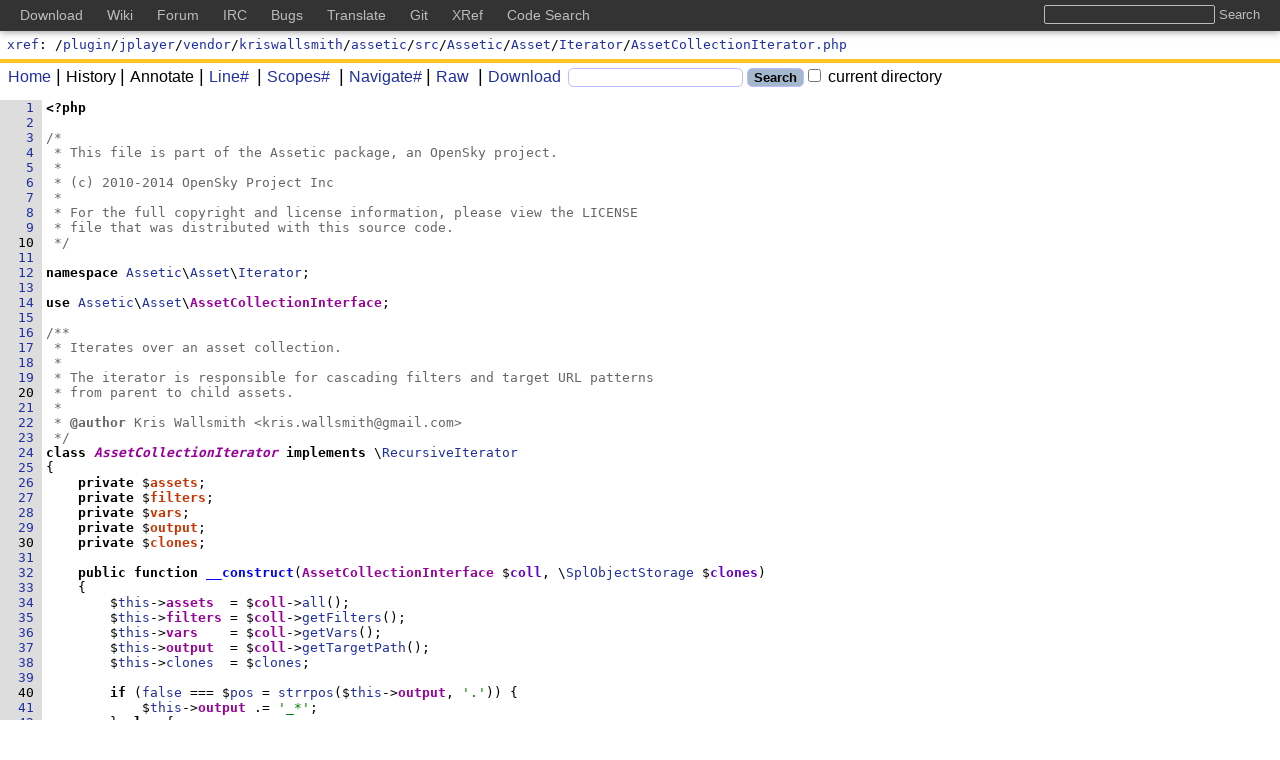

--- FILE ---
content_type: text/html;charset=UTF-8
request_url: https://codesearch.dokuwiki.org/xref/plugin/jplayer/vendor/kriswallsmith/assetic/src/Assetic/Asset/Iterator/AssetCollectionIterator.php
body_size: 6569
content:
<!DOCTYPE html>
<html lang="en"
      class="xref">
<head>
<meta charset="UTF-8">
<meta name="robots" content="noindex,nofollow" />
<meta http-equiv="Content-Type" content="text/html; charset=UTF-8" />
<meta name="generator" content="{OpenGrok 1.14.1 (0010bd7fd0bbdce260f4e517d9817fdcb232c9a4)" />
<meta name="theme-color" content="#ffffff">
<link rel="icon" href="/default/img/favicon.svg">
<link rel="mask-icon" href="/default/img/mask-icon.svg" color="#000000">
<link rel="apple-touch-icon" href="/default/img/apple-touch-icon.png">
<link rel="manifest" href="/manifest.json">
<link rel="preload" href="/default/font/SunSansRegular.woff2" as="font" type="font/woff2" crossorigin>
<link rel="stylesheet" type="text/css" media="all"
    title="Default" href="/default/style-1.0.4.min.css" />
<link rel="alternate stylesheet" type="text/css" media="all"
    title="Paper White" href="/default/print-1.0.2.min.css" />
<link rel="stylesheet" type="text/css" href="/default/mandoc-1.0.0.min.css" media="all" />
<link rel="stylesheet" type="text/css" href="/default/print-1.0.2.min.css" media="print" />
<link rel="stylesheet" type="text/css" href="/default/jquery-ui-1.12.1-custom.min.css" />
<link rel="stylesheet" type="text/css" href="/default/jquery-ui-1.12.1-custom.structure.min.css" />
<link rel="stylesheet" type="text/css" href="/default/jquery-ui-1.12.1-custom.theme.min.css" />
<link rel="stylesheet" type="text/css" href="/default/jquery.tooltip.min.css" />
<link rel="stylesheet" type="text/css" href="/default/jquery.tablesorter.min.css" />
<link rel="stylesheet" type="text/css" href="/default/searchable-option-list-2.0.3.min.css" />

<link rel="search" href="/opensearch"
    type="application/opensearchdescription+xml"
    title="OpenGrok Search for current project(s)" />
<script type="text/javascript">/* <![CDATA[ */
    window.contextPath = '';
    document.xrefPath = '/xref';
    document.pageReady = [];
    document.domReady = [];
/* ]]> */
</script>
<title>AssetCollectionIterator.php - OpenGrok cross reference for /plugin/jplayer/vendor/kriswallsmith/assetic/src/Assetic/Asset/Iterator/AssetCollectionIterator.php</title></head><body>
<script type="text/javascript">/* <![CDATA[ */
    document.rev = function() { return getParameter("r"); };
    document.annotate = false;
    document.domReady.push(function() { domReadyMast(); });
    document.pageReady.push(function() { pageReadyMast(); });
/* ]]> */</script>
<div id="page">
    <header id="whole_header">
        <div id="Masthead">
    <a href="/xref/">xref</a>:
    /<a href="/xref/plugin/">plugin</a>/<a href="/xref/plugin/jplayer/">jplayer</a>/<a href="/xref/plugin/jplayer/vendor/">vendor</a>/<a href="/xref/plugin/jplayer/vendor/kriswallsmith/">kriswallsmith</a>/<a href="/xref/plugin/jplayer/vendor/kriswallsmith/assetic/">assetic</a>/<a href="/xref/plugin/jplayer/vendor/kriswallsmith/assetic/src/">src</a>/<a href="/xref/plugin/jplayer/vendor/kriswallsmith/assetic/src/Assetic/">Assetic</a>/<a href="/xref/plugin/jplayer/vendor/kriswallsmith/assetic/src/Assetic/Asset/">Asset</a>/<a href="/xref/plugin/jplayer/vendor/kriswallsmith/assetic/src/Assetic/Asset/Iterator/">Iterator</a>/<a href="/xref/plugin/jplayer/vendor/kriswallsmith/assetic/src/Assetic/Asset/Iterator/AssetCollectionIterator.php">AssetCollectionIterator.php</a><span id="dtag">
    </span>
    </div>
<form action="/search">
<div id="bar">
    <ul>
        <li><a href="/"><span id="home"></span>Home</a></li><li><span id="history"></span><span class="c">History</span></li><li><span class="c"><span class="annotate"></span>Annotate</span></li><li><a href="#" onclick="lntoggle();return false;"
            title="Show or hide line numbers (might be slower if file has more than 10 000 lines).">
              <span id="line"></span>Line#</a></li>
          <li><a href="#" class="scopes-toggle"
            title="Show or hide scopes window.">
              <span id="scopes"></span>Scopes#</a></li>
        <li><a href="#" id="navigate"
            title="Show or hide symbol list.">
              <span id="defbox"></span>Navigate#</a></li><li><a href="/raw/plugin/jplayer/vendor/kriswallsmith/assetic/src/Assetic/Asset/Iterator/AssetCollectionIterator.php"><span id="raw"></span>Raw</a></li>
	<li><a href="/download/plugin/jplayer/vendor/kriswallsmith/assetic/src/Assetic/Asset/Iterator/AssetCollectionIterator.php"><span id="download"></span>Download</a></li>
	<li><input type="text" id="search" name="full"
                  class="q" aria-label="Search"/></li>
            <li><input type="submit" value="Search" class="submit" /></li><li><label><input id="minisearch-path" type="checkbox"
                  name="path" value='"/plugin/jplayer/vendor/kriswallsmith/assetic/src/Assetic/Asset/Iterator/"' /> current directory</label></li>
    </ul><input id="minisearch-project" type="hidden" name="project"
           value="plugin" /><input type="hidden" id="contextpath" value="" />
</div>
        </form>
        <script type="text/javascript">/* <![CDATA[ */
            document.domReady.push(function() { domReadyMenu(true); });
            /* ]]> */
        </script>
    </header>
<div id="content">
<script type="text/javascript">/* <![CDATA[ */
document.pageReady.push(function() { pageReadyList();});
/* ]]> */</script>
<div id="src" data-navigate-window-enabled="false">
    <pre><script type="text/javascript">/* <![CDATA[ */
function get_sym_list(){return [["Variable","xv",[["assets",26],["clones",30],["filters",27],["output",29],["vars",28]]],["Class","xc",[["AssetCollectionIterator",24]]],["Namespace","xn",[["Assetic\\\\Asset\\\\Iterator",12]]],["Function","xf",[["__construct",32],["current",54],["getChildren",112],["hasChildren",104],["key",84],["next",89],["removeDuplicateVar",117],["rewind",94],["valid",99]]]];} /* ]]> */</script><a class="l" name="1" href="#1">1</a><strong>&lt;?php</strong>
<a class="l" name="2" href="#2">2</a>
<a class="l" name="3" href="#3">3</a><span class="c">/*</span>
<a class="l" name="4" href="#4">4</a><span class="c"> * This file is part of the Assetic package, an OpenSky project.</span>
<a class="l" name="5" href="#5">5</a><span class="c"> *</span>
<a class="l" name="6" href="#6">6</a><span class="c"> * (c) 2010-2014 OpenSky Project Inc</span>
<a class="l" name="7" href="#7">7</a><span class="c"> *</span>
<a class="l" name="8" href="#8">8</a><span class="c"> * For the full copyright and license information, please view the LICENSE</span>
<a class="l" name="9" href="#9">9</a><span class="c"> * file that was distributed with this source code.</span>
<a class="hl" name="10" href="#10">10</a><span class="c"> */</span>
<a class="l" name="11" href="#11">11</a>
<a class="l" name="12" href="#12">12</a><b>namespace</b> <a href="/s?defs=Assetic&amp;project=plugin" class="intelliWindow-symbol" data-definition-place="undefined-in-file">Assetic</a>\<a href="/s?defs=Asset&amp;project=plugin" class="intelliWindow-symbol" data-definition-place="undefined-in-file">Asset</a>\<a href="/s?defs=Iterator&amp;project=plugin" class="intelliWindow-symbol" data-definition-place="undefined-in-file">Iterator</a>;
<a class="l" name="13" href="#13">13</a>
<a class="l" name="14" href="#14">14</a><b>use</b> <a href="/s?defs=Assetic&amp;project=plugin" class="intelliWindow-symbol" data-definition-place="undefined-in-file">Assetic</a>\<a href="/s?defs=Asset&amp;project=plugin" class="intelliWindow-symbol" data-definition-place="undefined-in-file">Asset</a>\<a class="d" name="AssetCollectionInterface"/><a href="/s?refs=AssetCollectionInterface&amp;project=plugin" class="d intelliWindow-symbol" data-definition-place="def">AssetCollectionInterface</a>;
<a class="l" name="15" href="#15">15</a>
<a class="l" name="16" href="#16">16</a><span class="c">/**</span>
<a class="l" name="17" href="#17">17</a><span class="c"> * Iterates over an asset collection.</span>
<a class="l" name="18" href="#18">18</a><span class="c"> *</span>
<a class="l" name="19" href="#19">19</a><span class="c"> * The iterator is responsible for cascading filters and target URL patterns</span>
<a class="hl" name="20" href="#20">20</a><span class="c"> * from parent to child assets.</span>
<a class="l" name="21" href="#21">21</a><span class="c"> *</span>
<a class="l" name="22" href="#22">22</a><span class="c"> * <strong>@author</strong> Kris Wallsmith &lt;kris.wallsmith@gmail.com&gt;</span>
<a class="l" name="23" href="#23">23</a><span class="c"> */</span>
<a class="l" name="24" href="#24">24</a><b>class</b> <a class="xc" name="AssetCollectionIterator"/><a href="/s?refs=AssetCollectionIterator&amp;project=plugin" class="xc intelliWindow-symbol" data-definition-place="def">AssetCollectionIterator</a> <b>implements</b> \<a href="/s?defs=RecursiveIterator&amp;project=plugin" class="intelliWindow-symbol" data-definition-place="undefined-in-file">RecursiveIterator</a>
<a class="l" name="25" href="#25">25</a>{
<a class="l" name="26" href="#26">26</a>    <b>private</b> $<a class="xv" name="assets"/><a href="/s?refs=assets&amp;project=plugin" class="xv intelliWindow-symbol" data-definition-place="def">assets</a>;
<a class="l" name="27" href="#27">27</a>    <b>private</b> $<a class="xv" name="filters"/><a href="/s?refs=filters&amp;project=plugin" class="xv intelliWindow-symbol" data-definition-place="def">filters</a>;
<a class="l" name="28" href="#28">28</a>    <b>private</b> $<a class="xv" name="vars"/><a href="/s?refs=vars&amp;project=plugin" class="xv intelliWindow-symbol" data-definition-place="def">vars</a>;
<a class="l" name="29" href="#29">29</a>    <b>private</b> $<a class="xv" name="output"/><a href="/s?refs=output&amp;project=plugin" class="xv intelliWindow-symbol" data-definition-place="def">output</a>;
<a class="hl" name="30" href="#30">30</a>    <b>private</b> $<a class="xv" name="clones"/><a href="/s?refs=clones&amp;project=plugin" class="xv intelliWindow-symbol" data-definition-place="def">clones</a>;
<a class="l" name="31" href="#31">31</a>
<a class="l" name="32" href="#32">32</a>    <b>public</b> <b>function</b> <a class="xf" name="__construct"/><a href="/s?refs=__construct&amp;project=plugin" class="xf intelliWindow-symbol" data-definition-place="def">__construct</a>(<a class="d intelliWindow-symbol" href="#AssetCollectionInterface" data-definition-place="defined-in-file">AssetCollectionInterface</a> $<a class="xa" name="coll"/><a href="/s?refs=coll&amp;project=plugin" class="xa intelliWindow-symbol" data-definition-place="def">coll</a>, \<a href="/s?defs=SplObjectStorage&amp;project=plugin" class="intelliWindow-symbol" data-definition-place="undefined-in-file">SplObjectStorage</a> $<a class="xa" name="clones"/><a href="/s?refs=clones&amp;project=plugin" class="xa intelliWindow-symbol" data-definition-place="def">clones</a>)
<a class="l" name="33" href="#33">33</a>    {
<a class="l" name="34" href="#34">34</a>        $<a href="/s?defs=this&amp;project=plugin" class="intelliWindow-symbol" data-definition-place="undefined-in-file">this</a>-&gt;<a class="d intelliWindow-symbol" href="#assets" data-definition-place="defined-in-file">assets</a>  = $<a class="d intelliWindow-symbol" href="#coll" data-definition-place="defined-in-file">coll</a>-&gt;<a href="/s?defs=all&amp;project=plugin" class="intelliWindow-symbol" data-definition-place="undefined-in-file">all</a>();
<a class="l" name="35" href="#35">35</a>        $<a href="/s?defs=this&amp;project=plugin" class="intelliWindow-symbol" data-definition-place="undefined-in-file">this</a>-&gt;<a class="d intelliWindow-symbol" href="#filters" data-definition-place="defined-in-file">filters</a> = $<a class="d intelliWindow-symbol" href="#coll" data-definition-place="defined-in-file">coll</a>-&gt;<a href="/s?defs=getFilters&amp;project=plugin" class="intelliWindow-symbol" data-definition-place="undefined-in-file">getFilters</a>();
<a class="l" name="36" href="#36">36</a>        $<a href="/s?defs=this&amp;project=plugin" class="intelliWindow-symbol" data-definition-place="undefined-in-file">this</a>-&gt;<a class="d intelliWindow-symbol" href="#vars" data-definition-place="defined-in-file">vars</a>    = $<a class="d intelliWindow-symbol" href="#coll" data-definition-place="defined-in-file">coll</a>-&gt;<a href="/s?defs=getVars&amp;project=plugin" class="intelliWindow-symbol" data-definition-place="undefined-in-file">getVars</a>();
<a class="l" name="37" href="#37">37</a>        $<a href="/s?defs=this&amp;project=plugin" class="intelliWindow-symbol" data-definition-place="undefined-in-file">this</a>-&gt;<a class="d intelliWindow-symbol" href="#output" data-definition-place="defined-in-file">output</a>  = $<a class="d intelliWindow-symbol" href="#coll" data-definition-place="defined-in-file">coll</a>-&gt;<a href="/s?defs=getTargetPath&amp;project=plugin" class="intelliWindow-symbol" data-definition-place="undefined-in-file">getTargetPath</a>();
<a class="l" name="38" href="#38">38</a>        $<a href="/s?defs=this&amp;project=plugin" class="intelliWindow-symbol" data-definition-place="undefined-in-file">this</a>-&gt;<a href="/s?defs=clones&amp;project=plugin" class="intelliWindow-symbol" data-definition-place="undefined-in-file">clones</a>  = $<a href="/s?defs=clones&amp;project=plugin" class="intelliWindow-symbol" data-definition-place="undefined-in-file">clones</a>;
<a class="l" name="39" href="#39">39</a>
<a class="hl" name="40" href="#40">40</a>        <b>if</b> (<a href="/s?defs=false&amp;project=plugin" class="intelliWindow-symbol" data-definition-place="undefined-in-file">false</a> === $<a href="/s?defs=pos&amp;project=plugin" class="intelliWindow-symbol" data-definition-place="undefined-in-file">pos</a> = <a href="/s?defs=strrpos&amp;project=plugin" class="intelliWindow-symbol" data-definition-place="undefined-in-file">strrpos</a>($<a href="/s?defs=this&amp;project=plugin" class="intelliWindow-symbol" data-definition-place="undefined-in-file">this</a>-&gt;<a class="d intelliWindow-symbol" href="#output" data-definition-place="defined-in-file">output</a>, <span class="s">&apos;.&apos;</span>)) {
<a class="l" name="41" href="#41">41</a>            $<a href="/s?defs=this&amp;project=plugin" class="intelliWindow-symbol" data-definition-place="undefined-in-file">this</a>-&gt;<a class="d intelliWindow-symbol" href="#output" data-definition-place="defined-in-file">output</a> .= <span class="s">&apos;_*&apos;</span>;
<a class="l" name="42" href="#42">42</a>        } <b>else</b> {
<a class="l" name="43" href="#43">43</a>            $<a href="/s?defs=this&amp;project=plugin" class="intelliWindow-symbol" data-definition-place="undefined-in-file">this</a>-&gt;<a class="d intelliWindow-symbol" href="#output" data-definition-place="defined-in-file">output</a> = <a href="/s?defs=substr&amp;project=plugin" class="intelliWindow-symbol" data-definition-place="undefined-in-file">substr</a>($<a href="/s?defs=this&amp;project=plugin" class="intelliWindow-symbol" data-definition-place="undefined-in-file">this</a>-&gt;<a class="d intelliWindow-symbol" href="#output" data-definition-place="defined-in-file">output</a>, <span class="n">0</span>, $<a href="/s?defs=pos&amp;project=plugin" class="intelliWindow-symbol" data-definition-place="undefined-in-file">pos</a>).<span class="s">&apos;_*&apos;</span>.<a href="/s?defs=substr&amp;project=plugin" class="intelliWindow-symbol" data-definition-place="undefined-in-file">substr</a>($<a href="/s?defs=this&amp;project=plugin" class="intelliWindow-symbol" data-definition-place="undefined-in-file">this</a>-&gt;<a class="d intelliWindow-symbol" href="#output" data-definition-place="defined-in-file">output</a>, $<a href="/s?defs=pos&amp;project=plugin" class="intelliWindow-symbol" data-definition-place="undefined-in-file">pos</a>);
<a class="l" name="44" href="#44">44</a>        }
<a class="l" name="45" href="#45">45</a>    }
<a class="l" name="46" href="#46">46</a>
<a class="l" name="47" href="#47">47</a>    <span class="c">/**</span>
<a class="l" name="48" href="#48">48</a><span class="c">     * Returns a copy of the current asset with filters and a target URL applied.</span>
<a class="l" name="49" href="#49">49</a><span class="c">     *</span>
<a class="hl" name="50" href="#50">50</a><span class="c">     * <strong>@param</strong> <b>Boolean</b> $<a class="d intelliWindow-symbol" href="#raw" data-definition-place="defined-in-file">raw</a> Returns the unmodified asset if true</span>
<a class="l" name="51" href="#51">51</a><span class="c">     *</span>
<a class="l" name="52" href="#52">52</a><span class="c">     * <strong>@return</strong> \Assetic\Asset\AssetInterface</span>
<a class="l" name="53" href="#53">53</a><span class="c">     */</span>
<a class="l" name="54" href="#54">54</a>    <b>public</b> <b>function</b> <a class="xf" name="current"/><a href="/s?refs=current&amp;project=plugin" class="xf intelliWindow-symbol" data-definition-place="def">current</a>($<a class="xa" name="raw"/><a href="/s?refs=raw&amp;project=plugin" class="xa intelliWindow-symbol" data-definition-place="def">raw</a> = <a href="/s?defs=false&amp;project=plugin" class="intelliWindow-symbol" data-definition-place="undefined-in-file">false</a>)
<a class="l" name="55" href="#55">55</a>    {
<a class="l" name="56" href="#56">56</a>        $<a href="/s?defs=asset&amp;project=plugin" class="intelliWindow-symbol" data-definition-place="undefined-in-file">asset</a> = <a class="d intelliWindow-symbol" href="#current" data-definition-place="defined-in-file">current</a>($<a href="/s?defs=this&amp;project=plugin" class="intelliWindow-symbol" data-definition-place="undefined-in-file">this</a>-&gt;<a class="d intelliWindow-symbol" href="#assets" data-definition-place="defined-in-file">assets</a>);
<a class="l" name="57" href="#57">57</a>
<a class="l" name="58" href="#58">58</a>        <b>if</b> ($<a class="d intelliWindow-symbol" href="#raw" data-definition-place="defined-in-file">raw</a>) {
<a class="l" name="59" href="#59">59</a>            <b>return</b> $<a href="/s?defs=asset&amp;project=plugin" class="intelliWindow-symbol" data-definition-place="undefined-in-file">asset</a>;
<a class="hl" name="60" href="#60">60</a>        }
<a class="l" name="61" href="#61">61</a>
<a class="l" name="62" href="#62">62</a>        <span class="c">// clone once</span>
<a class="l" name="63" href="#63">63</a>        <b>if</b> (!<b>isset</b>($<a href="/s?defs=this&amp;project=plugin" class="intelliWindow-symbol" data-definition-place="undefined-in-file">this</a>-&gt;<a href="/s?defs=clones&amp;project=plugin" class="intelliWindow-symbol" data-definition-place="undefined-in-file">clones</a>[$<a href="/s?defs=asset&amp;project=plugin" class="intelliWindow-symbol" data-definition-place="undefined-in-file">asset</a>])) {
<a class="l" name="64" href="#64">64</a>            $<a href="/s?defs=clone&amp;project=plugin" class="intelliWindow-symbol" data-definition-place="undefined-in-file">clone</a> = $<a href="/s?defs=this&amp;project=plugin" class="intelliWindow-symbol" data-definition-place="undefined-in-file">this</a>-&gt;<a href="/s?defs=clones&amp;project=plugin" class="intelliWindow-symbol" data-definition-place="undefined-in-file">clones</a>[$<a href="/s?defs=asset&amp;project=plugin" class="intelliWindow-symbol" data-definition-place="undefined-in-file">asset</a>] = <b>clone</b> $<a href="/s?defs=asset&amp;project=plugin" class="intelliWindow-symbol" data-definition-place="undefined-in-file">asset</a>;
<a class="l" name="65" href="#65">65</a>
<a class="l" name="66" href="#66">66</a>            <span class="c">// generate a target path based on asset name</span>
<a class="l" name="67" href="#67">67</a>            $<a class="d intelliWindow-symbol" href="#name" data-definition-place="defined-in-file">name</a> = <a href="/s?defs=sprintf&amp;project=plugin" class="intelliWindow-symbol" data-definition-place="undefined-in-file">sprintf</a>(<span class="s">&apos;%s_%d&apos;</span>, <a href="/s?defs=pathinfo&amp;project=plugin" class="intelliWindow-symbol" data-definition-place="undefined-in-file">pathinfo</a>($<a href="/s?defs=asset&amp;project=plugin" class="intelliWindow-symbol" data-definition-place="undefined-in-file">asset</a>-&gt;<a href="/s?defs=getSourcePath&amp;project=plugin" class="intelliWindow-symbol" data-definition-place="undefined-in-file">getSourcePath</a>(), <a href="/s?defs=PATHINFO_FILENAME&amp;project=plugin" class="intelliWindow-symbol" data-definition-place="undefined-in-file">PATHINFO_FILENAME</a>) ?: <span class="s">&apos;part&apos;</span>, $<a href="/s?defs=this&amp;project=plugin" class="intelliWindow-symbol" data-definition-place="undefined-in-file">this</a>-&gt;<a class="d intelliWindow-symbol" href="#key" data-definition-place="defined-in-file">key</a>() + <span class="n">1</span>);
<a class="l" name="68" href="#68">68</a>
<a class="l" name="69" href="#69">69</a>            $<a class="d intelliWindow-symbol" href="#name" data-definition-place="defined-in-file">name</a> = $<a href="/s?defs=this&amp;project=plugin" class="intelliWindow-symbol" data-definition-place="undefined-in-file">this</a>-&gt;<a class="d intelliWindow-symbol" href="#removeDuplicateVar" data-definition-place="defined-in-file">removeDuplicateVar</a>($<a class="d intelliWindow-symbol" href="#name" data-definition-place="defined-in-file">name</a>);
<a class="hl" name="70" href="#70">70</a>
<a class="l" name="71" href="#71">71</a>            $<a href="/s?defs=clone&amp;project=plugin" class="intelliWindow-symbol" data-definition-place="undefined-in-file">clone</a>-&gt;<a href="/s?defs=setTargetPath&amp;project=plugin" class="intelliWindow-symbol" data-definition-place="undefined-in-file">setTargetPath</a>(<a href="/s?defs=str_replace&amp;project=plugin" class="intelliWindow-symbol" data-definition-place="undefined-in-file">str_replace</a>(<span class="s">&apos;*&apos;</span>, $<a class="d intelliWindow-symbol" href="#name" data-definition-place="defined-in-file">name</a>, $<a href="/s?defs=this&amp;project=plugin" class="intelliWindow-symbol" data-definition-place="undefined-in-file">this</a>-&gt;<a class="d intelliWindow-symbol" href="#output" data-definition-place="defined-in-file">output</a>));
<a class="l" name="72" href="#72">72</a>        } <b>else</b> {
<a class="l" name="73" href="#73">73</a>            $<a href="/s?defs=clone&amp;project=plugin" class="intelliWindow-symbol" data-definition-place="undefined-in-file">clone</a> = $<a href="/s?defs=this&amp;project=plugin" class="intelliWindow-symbol" data-definition-place="undefined-in-file">this</a>-&gt;<a href="/s?defs=clones&amp;project=plugin" class="intelliWindow-symbol" data-definition-place="undefined-in-file">clones</a>[$<a href="/s?defs=asset&amp;project=plugin" class="intelliWindow-symbol" data-definition-place="undefined-in-file">asset</a>];
<a class="l" name="74" href="#74">74</a>        }
<a class="l" name="75" href="#75">75</a>
<a class="l" name="76" href="#76">76</a>        <span class="c">// cascade filters</span>
<a class="l" name="77" href="#77">77</a>        <b>foreach</b> ($<a href="/s?defs=this&amp;project=plugin" class="intelliWindow-symbol" data-definition-place="undefined-in-file">this</a>-&gt;<a class="d intelliWindow-symbol" href="#filters" data-definition-place="defined-in-file">filters</a> <b>as</b> $<a href="/s?defs=filter&amp;project=plugin" class="intelliWindow-symbol" data-definition-place="undefined-in-file">filter</a>) {
<a class="l" name="78" href="#78">78</a>            $<a href="/s?defs=clone&amp;project=plugin" class="intelliWindow-symbol" data-definition-place="undefined-in-file">clone</a>-&gt;<a href="/s?defs=ensureFilter&amp;project=plugin" class="intelliWindow-symbol" data-definition-place="undefined-in-file">ensureFilter</a>($<a href="/s?defs=filter&amp;project=plugin" class="intelliWindow-symbol" data-definition-place="undefined-in-file">filter</a>);
<a class="l" name="79" href="#79">79</a>        }
<a class="hl" name="80" href="#80">80</a>
<a class="l" name="81" href="#81">81</a>        <b>return</b> $<a href="/s?defs=clone&amp;project=plugin" class="intelliWindow-symbol" data-definition-place="undefined-in-file">clone</a>;
<a class="l" name="82" href="#82">82</a>    }
<a class="l" name="83" href="#83">83</a>
<a class="l" name="84" href="#84">84</a>    <b>public</b> <b>function</b> <a class="xf" name="key"/><a href="/s?refs=key&amp;project=plugin" class="xf intelliWindow-symbol" data-definition-place="def">key</a>()
<a class="l" name="85" href="#85">85</a>    {
<a class="l" name="86" href="#86">86</a>        <b>return</b> <a class="d intelliWindow-symbol" href="#key" data-definition-place="defined-in-file">key</a>($<a href="/s?defs=this&amp;project=plugin" class="intelliWindow-symbol" data-definition-place="undefined-in-file">this</a>-&gt;<a class="d intelliWindow-symbol" href="#assets" data-definition-place="defined-in-file">assets</a>);
<a class="l" name="87" href="#87">87</a>    }
<a class="l" name="88" href="#88">88</a>
<a class="l" name="89" href="#89">89</a>    <b>public</b> <b>function</b> <a class="xf" name="next"/><a href="/s?refs=next&amp;project=plugin" class="xf intelliWindow-symbol" data-definition-place="def">next</a>()
<a class="hl" name="90" href="#90">90</a>    {
<a class="l" name="91" href="#91">91</a>        <b>return</b> <a class="d intelliWindow-symbol" href="#next" data-definition-place="defined-in-file">next</a>($<a href="/s?defs=this&amp;project=plugin" class="intelliWindow-symbol" data-definition-place="undefined-in-file">this</a>-&gt;<a class="d intelliWindow-symbol" href="#assets" data-definition-place="defined-in-file">assets</a>);
<a class="l" name="92" href="#92">92</a>    }
<a class="l" name="93" href="#93">93</a>
<a class="l" name="94" href="#94">94</a>    <b>public</b> <b>function</b> <a class="xf" name="rewind"/><a href="/s?refs=rewind&amp;project=plugin" class="xf intelliWindow-symbol" data-definition-place="def">rewind</a>()
<a class="l" name="95" href="#95">95</a>    {
<a class="l" name="96" href="#96">96</a>        <b>return</b> <a href="/s?defs=reset&amp;project=plugin" class="intelliWindow-symbol" data-definition-place="undefined-in-file">reset</a>($<a href="/s?defs=this&amp;project=plugin" class="intelliWindow-symbol" data-definition-place="undefined-in-file">this</a>-&gt;<a class="d intelliWindow-symbol" href="#assets" data-definition-place="defined-in-file">assets</a>);
<a class="l" name="97" href="#97">97</a>    }
<a class="l" name="98" href="#98">98</a>
<a class="l" name="99" href="#99">99</a>    <b>public</b> <b>function</b> <a class="xf" name="valid"/><a href="/s?refs=valid&amp;project=plugin" class="xf intelliWindow-symbol" data-definition-place="def">valid</a>()
<a class="hl" name="100" href="#100">100</a>    {
<a class="l" name="101" href="#101">101</a>        <b>return</b> <a href="/s?defs=false&amp;project=plugin" class="intelliWindow-symbol" data-definition-place="undefined-in-file">false</a> !== <a class="d intelliWindow-symbol" href="#current" data-definition-place="defined-in-file">current</a>($<a href="/s?defs=this&amp;project=plugin" class="intelliWindow-symbol" data-definition-place="undefined-in-file">this</a>-&gt;<a class="d intelliWindow-symbol" href="#assets" data-definition-place="defined-in-file">assets</a>);
<a class="l" name="102" href="#102">102</a>    }
<a class="l" name="103" href="#103">103</a>
<a class="l" name="104" href="#104">104</a>    <b>public</b> <b>function</b> <a class="xf" name="hasChildren"/><a href="/s?refs=hasChildren&amp;project=plugin" class="xf intelliWindow-symbol" data-definition-place="def">hasChildren</a>()
<a class="l" name="105" href="#105">105</a>    {
<a class="l" name="106" href="#106">106</a>        <b>return</b> <a class="d intelliWindow-symbol" href="#current" data-definition-place="defined-in-file">current</a>($<a href="/s?defs=this&amp;project=plugin" class="intelliWindow-symbol" data-definition-place="undefined-in-file">this</a>-&gt;<a class="d intelliWindow-symbol" href="#assets" data-definition-place="defined-in-file">assets</a>) <b>instanceof</b> <a class="d intelliWindow-symbol" href="#AssetCollectionInterface" data-definition-place="defined-in-file">AssetCollectionInterface</a>;
<a class="l" name="107" href="#107">107</a>    }
<a class="l" name="108" href="#108">108</a>
<a class="l" name="109" href="#109">109</a>    <span class="c">/**</span>
<a class="hl" name="110" href="#110">110</a><span class="c">     * <strong>@uses</strong> current()</span>
<a class="l" name="111" href="#111">111</a><span class="c">     */</span>
<a class="l" name="112" href="#112">112</a>    <b>public</b> <b>function</b> <a class="xf" name="getChildren"/><a href="/s?refs=getChildren&amp;project=plugin" class="xf intelliWindow-symbol" data-definition-place="def">getChildren</a>()
<a class="l" name="113" href="#113">113</a>    {
<a class="l" name="114" href="#114">114</a>        <b>return</b> <b>new</b> <a href="/s?defs=self&amp;project=plugin" class="intelliWindow-symbol" data-definition-place="undefined-in-file">self</a>($<a href="/s?defs=this&amp;project=plugin" class="intelliWindow-symbol" data-definition-place="undefined-in-file">this</a>-&gt;<a class="d intelliWindow-symbol" href="#current" data-definition-place="defined-in-file">current</a>(), $<a href="/s?defs=this&amp;project=plugin" class="intelliWindow-symbol" data-definition-place="undefined-in-file">this</a>-&gt;<a href="/s?defs=clones&amp;project=plugin" class="intelliWindow-symbol" data-definition-place="undefined-in-file">clones</a>);
<a class="l" name="115" href="#115">115</a>    }
<a class="l" name="116" href="#116">116</a>
<a class="l" name="117" href="#117">117</a>    <b>private</b> <b>function</b> <a class="xf" name="removeDuplicateVar"/><a href="/s?refs=removeDuplicateVar&amp;project=plugin" class="xf intelliWindow-symbol" data-definition-place="def">removeDuplicateVar</a>($<a class="xa" name="name"/><a href="/s?refs=name&amp;project=plugin" class="xa intelliWindow-symbol" data-definition-place="def">name</a>)
<a class="l" name="118" href="#118">118</a>    {
<a class="l" name="119" href="#119">119</a>        <b>foreach</b> ($<a href="/s?defs=this&amp;project=plugin" class="intelliWindow-symbol" data-definition-place="undefined-in-file">this</a>-&gt;<a class="d intelliWindow-symbol" href="#vars" data-definition-place="defined-in-file">vars</a> <b>as</b> $<a href="/s?defs=var&amp;project=plugin" class="intelliWindow-symbol" data-definition-place="undefined-in-file">var</a>) {
<a class="hl" name="120" href="#120">120</a>            $<a href="/s?defs=var&amp;project=plugin" class="intelliWindow-symbol" data-definition-place="undefined-in-file">var</a> = <span class="s">&apos;{&apos;</span>.$<a href="/s?defs=var&amp;project=plugin" class="intelliWindow-symbol" data-definition-place="undefined-in-file">var</a>.<span class="s">&apos;}&apos;</span>;
<a class="l" name="121" href="#121">121</a>            <b>if</b> (<a href="/s?defs=false&amp;project=plugin" class="intelliWindow-symbol" data-definition-place="undefined-in-file">false</a> !== <a href="/s?defs=strpos&amp;project=plugin" class="intelliWindow-symbol" data-definition-place="undefined-in-file">strpos</a>($<a class="d intelliWindow-symbol" href="#name" data-definition-place="defined-in-file">name</a>, $<a href="/s?defs=var&amp;project=plugin" class="intelliWindow-symbol" data-definition-place="undefined-in-file">var</a>) &amp;&amp; <a href="/s?defs=false&amp;project=plugin" class="intelliWindow-symbol" data-definition-place="undefined-in-file">false</a> !== <a href="/s?defs=strpos&amp;project=plugin" class="intelliWindow-symbol" data-definition-place="undefined-in-file">strpos</a>($<a href="/s?defs=this&amp;project=plugin" class="intelliWindow-symbol" data-definition-place="undefined-in-file">this</a>-&gt;<a class="d intelliWindow-symbol" href="#output" data-definition-place="defined-in-file">output</a>, $<a href="/s?defs=var&amp;project=plugin" class="intelliWindow-symbol" data-definition-place="undefined-in-file">var</a>)) {
<a class="l" name="122" href="#122">122</a>                $<a class="d intelliWindow-symbol" href="#name" data-definition-place="defined-in-file">name</a> = <a href="/s?defs=str_replace&amp;project=plugin" class="intelliWindow-symbol" data-definition-place="undefined-in-file">str_replace</a>($<a href="/s?defs=var&amp;project=plugin" class="intelliWindow-symbol" data-definition-place="undefined-in-file">var</a>, <span class="s">&apos;&apos;</span>, $<a class="d intelliWindow-symbol" href="#name" data-definition-place="defined-in-file">name</a>);
<a class="l" name="123" href="#123">123</a>            }
<a class="l" name="124" href="#124">124</a>        }
<a class="l" name="125" href="#125">125</a>
<a class="l" name="126" href="#126">126</a>        <b>return</b> $<a class="d intelliWindow-symbol" href="#name" data-definition-place="defined-in-file">name</a>;
<a class="l" name="127" href="#127">127</a>    }
<a class="l" name="128" href="#128">128</a>}
<a class="l" name="129" href="#129">129</a></pre>
</div>
<footer id="footer">
<p><a href="https://oracle.github.io/opengrok/" class="link-no-decoration"
      title="Served by OpenGrok (1.14.1 - 0010bd7)">
    <span id="served-by">served&nbsp;by&nbsp;</span><span class="logo logo-gray-color">{</span><span class="logo logo-blue-color">Open</span><span class="logo logo-gray-color">Grok</span>
</a></p>
<p>Last Index Update: Tue Jan 20 13:59:39 UTC 2026</p>
<!-- Include for DokuWiki site wide top bar -->
<style type="text/css">
@media screen {

    body {
        padding-top: 30px;
    }

    #whole_header {
        top: 30px !important;
    }

    #global__header {
        position: fixed;
        top: 0;
        left: 0;

        text-align: left;
        vertical-align: middle;
        line-height: 1.5;

        background-color: #333;
        box-shadow: 0 0 8px rgba(0,0,0,0.5);
        width: 100%;
        margin: 0;
        padding: 5px 20px;
        -moz-box-sizing: border-box;
        -webkit-box-sizing: border-box;
        box-sizing: border-box;

        white-space: nowrap;
        overflow: hidden;
    }

    #global__header h2 {
        position: absolute;
        left: -99999em;
        top: 0;
        overflow: hidden;
        display: inline;
    }

    #global__header ul,
    #global__header li {
        margin: 0;
        padding: 0;
        list-style: none;
        display: inline;
        line-height: 1.5;
    }

    #global__header a {
        color: #bbb;
        text-decoration: none;
        margin-right: 20px;
        font-size: 14px;
        font-weight: normal;
    }
    #global__header a:hover,
    #global__header a:active,
    #global__header a:focus {
        color: #fff;
        text-decoration: underline;
    }

    #global__header form {
        float: right;
        margin: 0 0 0 20px;
    }

    #global__header input {
        background-color: #333;
        background-image: none;
        border: 1px solid #bbb;
        color: #fff;
        box-shadow: none;
        border-radius: 2px;
        margin: 0;
        line-height: normal;
        padding: 1px 0 1px 0;
        height: auto;
    }

    #global__header input.button {
        border: none;
        color: #bbb;
    }
    #global__header input.button:hover,
    #global__header input.button:active,
    #global__header input.button:focus {
        color: #fff;
        text-decoration: underline;
    }
} /* /@media */


@media only screen and (min-width: 601px) {
    /* changes specific for www.dokuwiki.org */
    #dokuwiki__header {
        padding-top: 3em;
    }
    #dokuwiki__usertools {
        top: 3em;
    }
    /* changes specific for bugs.dokuwiki.org */
    div#container div#showtask {
        top: 40px;
    }
} /* /@media */

@media only screen and (max-width: 600px) {
    body {
        padding-top: 0;
    }

    #global__header {
        position: static;
        white-space: normal;
        overflow: auto;
    }

    #global__header form {
        float: none;
        display: block;
        margin: 0 0 .4em;
    }
} /* /@media */

@media print {
    #global__header {
        display: none;
    }
} /* /@media */
</style>

<div id="global__header">
    <h2>Global DokuWiki Links</h2>

    <form method="get" action="https://search.dokuwiki.org/" target="_top">
        <input type="text" name="q" title="Search all DokuWiki sites at once" class="input" />
        <input type="submit" title="Search all DokuWiki sites at once" value="Search" class="button" />
    </form>

    <ul>
        <li><a href="https://download.dokuwiki.org" title="Download the latest release" target="_top">Download</a></li>
        <li><a href="https://www.dokuwiki.org" title="Read the DokuWiki documentation" target="_top">Wiki</a></li>
        <li><a href="https://forum.dokuwiki.org" title="Ask questions in the DokuWiki forum" target="_top">Forum</a></li>
        <li><a href="https://irc.dokuwiki.org" title="Check IRC chat logs or join the chat" target="_top">IRC</a></li>
        <li><a href="https://github.com/splitbrain/dokuwiki/issues" title="Report and track bugs" target="_top">Bugs</a></li>
        <li><a href="https://translate.dokuwiki.org/" title="Help translating the DokuWiki interface" target="_top">Translate</a></li>
        <li><a href="https://github.com/splitbrain/dokuwiki" title="Access the most recent git commits" target="_top">Git</a></li>
        <li><a href="https://xref.dokuwiki.org/reference/dokuwiki/" title="Cross-Reference of the DokuWiki source code" target="_top">XRef</a></li>
        <li><a href="https://codesearch.dokuwiki.org/" title="Search through the sources of DokuWiki, plugins and templates" target="_top">Code Search</a></li>
    </ul>
</div>
<!-- end of DokuWiki top bar include -->
</div></footer>
</div>
	<script type="text/javascript" src="/webjars/jquery/3.6.4/jquery.min.js" data-priority="10"></script>
	<script type="text/javascript" src="/js/jquery-ui-1.12.1-custom.min.js" data-priority="11"></script>
	<script type="text/javascript" src="/webjars/tablesorter/2.31.3/dist/js/jquery.tablesorter.min.js" data-priority="12"></script>
	<script type="text/javascript" src="/js/tablesorter-parsers-0.0.4.min.js" data-priority="13"></script>
	<script type="text/javascript" src="/js/searchable-option-list-2.0.16.min.js" data-priority="14"></script>
	<script type="text/javascript" src="/js/utils-0.0.47.min.js" data-priority="15"></script>
	<script type="text/javascript" src="/js/jquery.caret-1.5.2.min.js" data-priority="25"></script>
</body>
</html>
